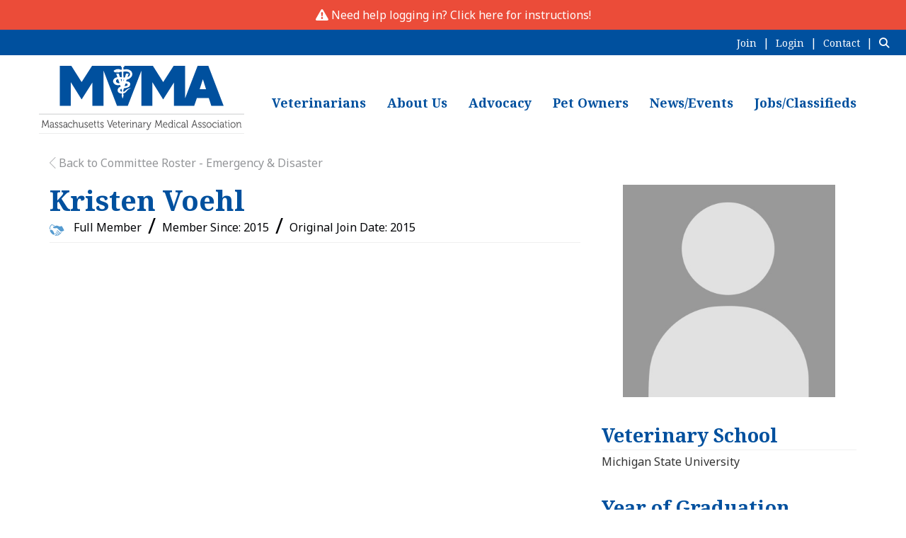

--- FILE ---
content_type: image/svg+xml
request_url: https://assets-002.noviams.com/novi-file-uploads/mvma/structure/mvma.svg
body_size: 2885
content:
<svg id="MVMA" data-name="Massachusetts Veterinary Medical Association" xmlns="http://www.w3.org/2000/svg" viewBox="0 0 171.79 56.65"><defs><style>.cls-1{fill:#00509e}.cls-2{fill:none;stroke:#939598;stroke-miterlimit:10;stroke-width:.28px}.cls-3{fill:#414042}</style></defs><g id="final-outline-c-cmyk"><path class="cls-1" d="M70.73 13.09c.13-.37.39-1.1.58-1.63-.22-.02-.46-.05-.58-.07v1.7zM68.39 10.96l.94 2.42v-2.3c-.29-.08-.74-.11-.95-.12zM76.15 7.66c.18-.62.13-1.16-.15-1.63-.51-.84-1.57-1.1-1.88-1.17-.54-.11-1.1-.16-1.68-.16s-1.13.05-1.76.14l.05 4.9c.11-.03.29-.04.5-.04.1 0 .75.01.75.01l.93-3.21 2.18-.04-.97 2.95c1.34-.47 1.92-1.35 2.04-1.76zM71.7 16.91c2.04-.26 2.58-.47 2.53-1.38-.03-.49-.56-.82-1.32-.82-.16 0-.33.01-.51.04l-.71 2.15zM64.87 4.38h.41c.1 0 .18-.03.24-.05.07-.02.11-.06.11-.08-.02-.08-.17-.12-.32-.12-.17 0-.33.08-.54.25.02 0 .06-.01.1-.01zM68.06 20.2c0 .19.04 1.12 1.42 1.34l-.02-1.24-.45-1.28c-.44.21-.93.57-.95 1.18zM66.21 11c-.38.1-.71.19-1.12.45-.37.23-.6.68-.6 1.19 0 .53.23 1 .64 1.27.37.24 1.04.49 1.68.49.22 0 .42-.03.61-.08L66.26 11h-.04z"/><path class="cls-1" d="M141.78 0h-8.97l-10.45 26.91V0h-9.62l-8.75 13.5L95.39 0h-23.9c.05.1.08.2.08.3.01.56-.57.79-.88.83l.05 1.93c.32-.02.64-.06.97-.1.49-.06.99-.13 1.53-.13.68 0 1.31.11 1.92.33 3.31 1.2 3.05 3.76 2.9 4.52-.24 1.16-1.68 3.11-3.98 3.63l-.22.05c-.17.04-.37.09-.45.1L73 12.94c.13 0 .26-.01.39-.01 1.93 0 2.95 1.11 3.02 1.85.15 1.51-.32 3.32-5.27 3.86l-.5 1.68v1.24c.91-.12 1.37-.59 1.78-1.01l.29-.29c1.3-1.18 2.56-1.7 4.21-1.72l.02.14c-1.63.42-2.19.94-3.2 1.99-.13.14-.25.3-.39.46-.52.67-1.16 1.5-2.8 1.77l.05.8c0 .12.06.25.12.38.08.17.17.34.12.53l-.6 2.23c-.02.07-.1.11-.19.11-.08 0-.17-.03-.19-.11l-.6-2.23c-.05-.19.04-.36.12-.53.06-.13.13-.25.12-.38V23h-.14c-2.31-.01-3.31-1.21-3.47-2.24-.35-2.28 1.75-3.21 2.51-3.47l-.52-1.48c-.69.22-1.18.31-1.65.31s-.94-.09-1.61-.26c-1.15-.3-2.15-1.26-2.47-2.41-.27-.97-.04-1.9.66-2.62.73-.76 1.68-1.22 2.9-1.42l-1.02-2.94h2.1l1.05 2.94h.12c.45 0 1.02.05 1.37.1v-4.6l-.19.02c-.22.03-.44.05-.62.08-.8.02-.94.13-1.07.24-.16.14-.31.27-1.22.27-.55 0-1.34-.05-2.41-.15-.31-.03-.63-.25-.84-.41-.27-.2-.43-.48-.41-.74.01-.17.11-.31.27-.39.42-.22.73-.39.97-.51.8-.43.81-.43 1.37-.51.52-.07.92-.1 1.26-.1.73 0 1.02.15 1.27.28.18.09.33.18.63.19h.23c.26 0 .56-.02.83-.06l-.06-2.07h-.02c-.12 0-.86-.28-.8-.79.01-.11.06-.2.11-.29H44.48l-8.75 13.5L27.12 0h-9.63v33.21h9.16V13.55l9.06 14.38 9.07-14.17v19.45h9.31V4.03l11.25 29.18h9.02l11.4-29.22v29.23h9.16V13.54l9.07 14.38 9.07-14.17v19.46h16.92l2.2-6.52h9.99l2.1 6.52h10.32L141.78 0zm-7.26 19.42 2.7-8.33 2.66 8.33h-5.36z"/><g><path class="cls-3" d="M2.22 50.78h.3c.11 0 .17-.06.18-.2l.39-5.52h.57l1.49 3.64c.14.32.28.74.28.74h.02s.14-.42.27-.74l1.49-3.64h.57l.39 5.52c0 .13.06.2.18.2h.3v.55h-.54c-.34 0-.46-.16-.49-.54l-.26-3.81c-.02-.34-.02-.87-.02-.87h-.02s-.15.55-.29.87l-1.34 3.18h-.5l-1.33-3.18c-.13-.31-.3-.89-.3-.89h-.02s0 .55-.02.89l-.26 3.81c-.02.38-.14.54-.49.54h-.54v-.55zM11.6 48.57h.22v-.05c0-.94-.3-1.27-1.04-1.27-.2 0-.79.06-.79.39v.29h-.52v-.43c0-.62.96-.76 1.31-.76 1.27 0 1.58.76 1.58 1.72v2.15c0 .13.06.2.18.2h.34v.53h-.55c-.34 0-.48-.17-.48-.53v-.33h-.02s-.33.97-1.34.97c-.67 0-1.37-.44-1.37-1.33 0-1.49 1.77-1.54 2.47-1.54zm-1.01 2.35c.77 0 1.23-.89 1.23-1.67v-.21h-.23c-.63 0-1.9.02-1.9 1.02 0 .42.3.85.9.85zM13.6 50.24s.45.68 1.24.68c.45 0 .85-.24.85-.71 0-.98-2.26-.8-2.26-2.25 0-.81.62-1.21 1.43-1.21.41 0 1.23.18 1.23.81v.38h-.51v-.21c0-.33-.43-.45-.7-.45-.56 0-.9.21-.9.65 0 1.01 2.26.78 2.26 2.26 0 .75-.61 1.26-1.41 1.26-1.05 0-1.55-.78-1.55-.78l.31-.42zM17.12 50.24s.45.68 1.24.68c.45 0 .85-.24.85-.71 0-.98-2.26-.8-2.26-2.25 0-.81.62-1.21 1.43-1.21.41 0 1.23.18 1.23.81v.38h-.51v-.21c0-.33-.43-.45-.7-.45-.56 0-.9.21-.9.65 0 1.01 2.26.78 2.26 2.26 0 .75-.61 1.26-1.41 1.26-1.05 0-1.55-.78-1.55-.78l.31-.42zM22.89 48.57h.22v-.05c0-.94-.3-1.27-1.04-1.27-.2 0-.79.06-.79.39v.29h-.52v-.43c0-.62.96-.76 1.31-.76 1.27 0 1.58.76 1.58 1.72v2.15c0 .13.06.2.18.2h.34v.53h-.55c-.34 0-.48-.17-.48-.53v-.33h-.02s-.33.97-1.34.97c-.67 0-1.37-.44-1.37-1.33 0-1.49 1.77-1.54 2.47-1.54zm-1.01 2.35c.77 0 1.23-.89 1.23-1.67v-.21h-.23c-.63 0-1.9.02-1.9 1.02 0 .42.3.85.9.85zM26.47 46.75c.46 0 1.43.21 1.43.95v.4h-.51v-.26c0-.37-.58-.55-.92-.55-.87 0-1.56.72-1.56 1.81s.73 1.79 1.58 1.79 1.3-.63 1.3-.63l.26.45s-.54.73-1.58.73c-1.2 0-2.11-.95-2.11-2.34s.92-2.35 2.12-2.35zM28.74 45.79c0-.12-.06-.2-.18-.2h-.34v-.53h.57c.34 0 .49.16.49.53v1.9c0 .21-.02.37-.02.37h.02c.15-.43.69-1.11 1.59-1.11 1 0 1.35.63 1.35 1.74v2.13c0 .13.06.2.18.2h.34v.53h-.57c-.34 0-.49-.16-.49-.54v-2.15c0-.7-.1-1.33-.88-1.33-.68 0-1.27.53-1.46 1.27-.05.18-.06.38-.06.6v2.15h-.54v-5.54zM33.6 47.58c0-.12-.06-.2-.18-.2h-.34v-.53h.57c.34 0 .49.16.49.53v2.17c0 .7.1 1.33.88 1.33.91 0 1.48-.9 1.48-1.87v-2.15h.54v3.76c0 .13.06.2.18.2h.34v.53h-.55c-.34 0-.49-.16-.49-.5v-.21c0-.18.02-.32.02-.32h-.02c-.16.44-.69 1.13-1.57 1.13-.95 0-1.35-.57-1.35-1.74v-2.13zM38.3 50.24s.45.68 1.24.68c.45 0 .85-.24.85-.71 0-.98-2.26-.8-2.26-2.25 0-.81.62-1.21 1.43-1.21.41 0 1.23.18 1.23.81v.38h-.51v-.21c0-.33-.43-.45-.7-.45-.56 0-.9.21-.9.65 0 1.01 2.26.78 2.26 2.26 0 .75-.61 1.26-1.41 1.26-1.05 0-1.55-.78-1.55-.78l.31-.42zM43.58 46.75c1.11 0 1.69.95 1.69 2.07 0 .11-.02.3-.02.3h-3.09c.02 1.13.73 1.78 1.56 1.78.74 0 1.21-.55 1.21-.55l.26.45s-.58.64-1.5.64c-1.19 0-2.11-.96-2.11-2.34 0-1.47.91-2.35 1.99-2.35zm1.13 1.89c-.03-.93-.54-1.38-1.14-1.38-.66 0-1.25.48-1.39 1.38h2.52zM46.41 47.36h-.53v-.51h.54v-1.24h.54v1.24h1.01v.51h-1.01v2.28c0 1.05.6 1.19.91 1.19.11 0 .18-.02.18-.02v.54s-.1.02-.23.02c-.46 0-1.4-.17-1.4-1.67v-2.34zM49.1 47.36h-.53v-.51h.54v-1.24h.54v1.24h1.01v.51h-1.01v2.28c0 1.05.6 1.19.91 1.19.11 0 .18-.02.18-.02v.54s-.1.02-.23.02c-.46 0-1.4-.17-1.4-1.67v-2.34zM51.58 50.24s.45.68 1.24.68c.45 0 .85-.24.85-.71 0-.98-2.26-.8-2.26-2.25 0-.81.62-1.21 1.43-1.21.41 0 1.23.18 1.23.81v.38h-.51v-.21c0-.33-.43-.45-.7-.45-.56 0-.9.21-.9.65 0 1.01 2.26.78 2.26 2.26 0 .75-.61 1.26-1.41 1.26-1.05 0-1.55-.78-1.55-.78l.31-.42zM57.35 45.82c-.06-.17-.14-.2-.29-.2h-.08v-.55h.25c.4 0 .52.09.66.52l1.39 4.21c.1.32.22.81.22.81h.02s.11-.49.22-.81l1.39-4.21c.14-.44.26-.52.66-.52h.24v.55h-.07c-.15 0-.23.03-.29.2l-1.85 5.52h-.6l-1.85-5.52zM63.68 46.75c1.11 0 1.69.95 1.69 2.07 0 .11-.02.3-.02.3h-3.09c.02 1.13.73 1.78 1.56 1.78.74 0 1.21-.55 1.21-.55l.26.45s-.58.64-1.5.64c-1.19 0-2.11-.96-2.11-2.34 0-1.47.91-2.35 1.99-2.35zm1.13 1.89c-.03-.93-.54-1.38-1.14-1.38-.66 0-1.25.48-1.39 1.38h2.52zM66.5 47.36h-.53v-.51h.54v-1.24h.54v1.24h1.01v.51h-1.01v2.28c0 1.05.6 1.19.91 1.19.11 0 .18-.02.18-.02v.54s-.1.02-.23.02c-.46 0-1.4-.17-1.4-1.67v-2.34zM70.67 46.75c1.11 0 1.69.95 1.69 2.07 0 .11-.02.3-.02.3h-3.09c.02 1.13.73 1.78 1.56 1.78.74 0 1.21-.55 1.21-.55l.26.45s-.58.64-1.5.64c-1.19 0-2.11-.96-2.11-2.34 0-1.47.91-2.35 1.99-2.35zm1.13 1.89c-.03-.93-.54-1.38-1.14-1.38-.66 0-1.25.48-1.39 1.38h2.52zM73.45 47.58c0-.12-.06-.2-.18-.2h-.34v-.53h.56c.34 0 .49.15.49.51v.3c0 .19-.02.34-.02.34h.02c.19-.68.64-1.19 1.27-1.19.11 0 .22.03.22.03v.6s-.1-.02-.2-.02c-.57 0-.99.5-1.17 1.16-.08.29-.11.59-.11.87v1.89h-.54v-3.76zM76.39 47.58c0-.12-.06-.2-.18-.2h-.34v-.53h.57c.34 0 .49.16.49.54v3.22c0 .13.06.2.18.2h.34v.53h-.57c-.34 0-.49-.16-.49-.54v-3.22zm-.02-2.5h.53v.77h-.53v-.77zM78.37 47.58c0-.12-.06-.2-.18-.2h-.34v-.53h.56c.34 0 .49.16.49.5v.21c0 .18-.02.32-.02.32h.02c.14-.41.66-1.13 1.6-1.13 1 0 1.35.63 1.35 1.74v2.13c0 .13.06.2.18.2h.34v.53h-.57c-.35 0-.49-.16-.49-.54v-2.15c0-.7-.1-1.33-.87-1.33-.69 0-1.28.53-1.47 1.27-.05.19-.06.39-.06.61v2.15h-.54V47.6zM85.33 48.57h.22v-.05c0-.94-.3-1.27-1.04-1.27-.2 0-.79.06-.79.39v.29h-.52v-.43c0-.62.96-.76 1.31-.76 1.27 0 1.58.76 1.58 1.72v2.15c0 .13.06.2.18.2h.34v.53h-.55c-.35 0-.48-.17-.48-.53v-.33h-.02s-.33.97-1.34.97c-.67 0-1.37-.44-1.37-1.33 0-1.49 1.77-1.54 2.47-1.54zm-1.01 2.35c.77 0 1.23-.89 1.23-1.67v-.21h-.23c-.63 0-1.9.02-1.9 1.02 0 .42.3.85.9.85zM87.48 47.58c0-.12-.06-.2-.18-.2h-.34v-.53h.56c.34 0 .49.15.49.51v.3c0 .19-.02.34-.02.34h.02c.19-.68.64-1.19 1.28-1.19.11 0 .21.03.21.03v.6s-.1-.02-.2-.02c-.57 0-.99.5-1.17 1.16-.08.29-.11.59-.11.87v1.89h-.54v-3.76zM90.71 52.66c.35 0 .59-.32.75-.73l.24-.61-1.42-3.73c-.06-.16-.14-.21-.28-.21h-.08v-.53h.25c.36 0 .47.09.62.49l1.03 2.8c.08.22.14.48.14.48h.02s.06-.26.14-.48l.99-2.8c.14-.4.26-.49.62-.49h.25v.53h-.08c-.14 0-.22.04-.28.21l-1.74 4.69c-.21.57-.62.94-1.15.94s-.87-.44-.87-.44l.26-.45s.26.34.6.34zM96.94 50.78h.3c.11 0 .17-.06.18-.2l.39-5.52h.57l1.49 3.64c.13.32.28.74.28.74h.02s.14-.42.27-.74l1.49-3.64h.57l.39 5.52c0 .13.06.2.18.2h.3v.55h-.54c-.34 0-.46-.16-.49-.54l-.27-3.81c-.02-.34-.02-.87-.02-.87h-.02s-.15.55-.29.87l-1.34 3.18h-.5l-1.33-3.18c-.13-.31-.3-.89-.3-.89h-.02s0 .55-.02.89l-.27 3.81c-.02.38-.14.54-.49.54h-.54v-.55zM105.84 46.75c1.12 0 1.69.95 1.69 2.07 0 .11-.02.3-.02.3h-3.09c.02 1.13.73 1.78 1.56 1.78.74 0 1.21-.55 1.21-.55l.26.45s-.58.64-1.5.64c-1.19 0-2.11-.96-2.11-2.34 0-1.47.91-2.35 1.99-2.35zm1.13 1.89c-.03-.93-.54-1.38-1.14-1.38-.66 0-1.25.48-1.38 1.38h2.52zM110.08 46.75c.98 0 1.31.84 1.31.84h.02s-.02-.15-.02-.34V45.8c0-.12-.06-.2-.18-.2h-.34v-.53h.57c.35 0 .49.16.49.54v5c0 .13.06.2.18.2h.34v.53h-.56c-.34 0-.48-.17-.48-.5 0-.17.02-.29.02-.29h-.02s-.33.89-1.39.89-1.75-.96-1.75-2.35.75-2.34 1.81-2.34zm1.33 2.34c0-.91-.42-1.8-1.28-1.8-.71 0-1.3.67-1.3 1.8s.52 1.81 1.27 1.81c.67 0 1.31-.53 1.31-1.81zM113.38 47.58c0-.12-.06-.2-.18-.2h-.34v-.53h.57c.35 0 .49.16.49.54v3.22c0 .13.06.2.18.2h.34v.53h-.57c-.35 0-.49-.16-.49-.54v-3.22zm-.02-2.5h.53v.77h-.53v-.77zM117.09 46.75c.46 0 1.43.21 1.43.95v.4h-.51v-.26c0-.37-.59-.55-.92-.55-.87 0-1.56.72-1.56 1.81s.73 1.79 1.58 1.79 1.3-.63 1.3-.63l.26.45s-.54.73-1.58.73c-1.2 0-2.12-.95-2.12-2.34s.92-2.35 2.12-2.35zM121.67 48.57h.22v-.05c0-.94-.3-1.27-1.04-1.27-.2 0-.79.06-.79.39v.29h-.52v-.43c0-.62.96-.76 1.31-.76 1.27 0 1.58.76 1.58 1.72v2.15c0 .13.06.2.18.2h.34v.53h-.55c-.34 0-.48-.17-.48-.53v-.33h-.02s-.33.97-1.34.97c-.67 0-1.37-.44-1.37-1.33 0-1.49 1.77-1.54 2.47-1.54zm-1.01 2.35c.77 0 1.23-.89 1.23-1.67v-.21h-.23c-.63 0-1.9.02-1.9 1.02 0 .42.3.85.9.85zM123.81 45.79c0-.12-.06-.2-.18-.2h-.34v-.53h.57c.34 0 .49.16.49.54v5c0 .13.06.2.18.2h.34v.53h-.57c-.34 0-.49-.16-.49-.54v-5zM127.68 50.78h.1c.14 0 .23-.03.29-.2l1.84-5.52h.6l1.84 5.52c.06.17.14.2.29.2h.1v.55h-.26c-.4 0-.52-.09-.67-.52l-.49-1.48h-2.23l-.5 1.48c-.14.43-.26.52-.66.52h-.26v-.55zm3.5-1.99-.74-2.24c-.1-.29-.22-.81-.22-.81h-.02s-.12.52-.22.81l-.74 2.24h1.93zM133.56 50.24s.45.68 1.24.68c.45 0 .85-.24.85-.71 0-.98-2.26-.8-2.26-2.25 0-.81.62-1.21 1.43-1.21.41 0 1.23.18 1.23.81v.38h-.51v-.21c0-.33-.43-.45-.7-.45-.56 0-.9.21-.9.65 0 1.01 2.26.78 2.26 2.26 0 .75-.61 1.26-1.41 1.26-1.05 0-1.55-.78-1.55-.78l.31-.42zM137.08 50.24s.45.68 1.24.68c.45 0 .85-.24.85-.71 0-.98-2.26-.8-2.26-2.25 0-.81.62-1.21 1.43-1.21.41 0 1.22.18 1.22.81v.38h-.51v-.21c0-.33-.43-.45-.7-.45-.56 0-.9.21-.9.65 0 1.01 2.26.78 2.26 2.26 0 .75-.61 1.26-1.41 1.26-1.05 0-1.54-.78-1.54-.78l.31-.42zM142.35 46.75c1.18 0 2.13 1 2.13 2.33s-.95 2.37-2.12 2.37-2.13-1.02-2.13-2.37.95-2.33 2.12-2.33zm0 4.15c.86 0 1.56-.78 1.56-1.83s-.71-1.77-1.56-1.77-1.57.76-1.57 1.77.71 1.83 1.57 1.83zM147.24 46.75c.46 0 1.43.21 1.43.95v.4h-.51v-.26c0-.37-.58-.55-.92-.55-.87 0-1.56.72-1.56 1.81s.73 1.79 1.58 1.79 1.3-.63 1.3-.63l.26.45s-.54.73-1.58.73c-1.2 0-2.12-.95-2.12-2.34s.92-2.35 2.12-2.35zM149.77 47.58c0-.12-.06-.2-.18-.2h-.34v-.53h.57c.35 0 .49.16.49.54v3.22c0 .13.06.2.18.2h.34v.53h-.57c-.35 0-.49-.16-.49-.54v-3.22zm-.02-2.5h.53v.77h-.53v-.77zM153.83 48.57h.22v-.05c0-.94-.3-1.27-1.04-1.27-.2 0-.79.06-.79.39v.29h-.52v-.43c0-.62.96-.76 1.31-.76 1.27 0 1.58.76 1.58 1.72v2.15c0 .13.06.2.18.2h.34v.53h-.55c-.35 0-.48-.17-.48-.53v-.33h-.02s-.33.97-1.34.97c-.67 0-1.37-.44-1.37-1.33 0-1.49 1.77-1.54 2.47-1.54zm-1.01 2.35c.77 0 1.23-.89 1.23-1.67v-.21h-.23c-.63 0-1.9.02-1.9 1.02 0 .42.3.85.9.85zM156.03 47.36h-.53v-.51h.54v-1.24h.54v1.24h1.01v.51h-1.01v2.28c0 1.05.6 1.19.91 1.19.11 0 .18-.02.18-.02v.54s-.1.02-.23.02c-.46 0-1.4-.17-1.4-1.67v-2.34zM158.7 47.58c0-.12-.06-.2-.18-.2h-.34v-.53h.57c.35 0 .49.16.49.54v3.22c0 .13.06.2.18.2h.34v.53h-.57c-.35 0-.49-.16-.49-.54v-3.22zm-.02-2.5h.53v.77h-.53v-.77zM162.42 46.75c1.18 0 2.13 1 2.13 2.33s-.95 2.37-2.12 2.37-2.13-1.02-2.13-2.37.95-2.33 2.12-2.33zm0 4.15c.86 0 1.56-.78 1.56-1.83s-.71-1.77-1.56-1.77-1.57.76-1.57 1.77.7 1.83 1.57 1.83zM165.57 47.58c0-.12-.06-.2-.18-.2h-.34v-.53h.56c.34 0 .49.16.49.5v.21c0 .18-.02.32-.02.32h.02c.14-.41.66-1.13 1.6-1.13 1 0 1.35.63 1.35 1.74v2.13c0 .13.06.2.18.2h.34v.53H169c-.35 0-.49-.16-.49-.54v-2.15c0-.7-.1-1.33-.87-1.33-.69 0-1.28.53-1.46 1.27-.05.19-.06.39-.06.61v2.15h-.54V47.6z"/></g><path class="cls-2" d="M0 40.08h171.79M0 56.52h171.79"/></g></svg>